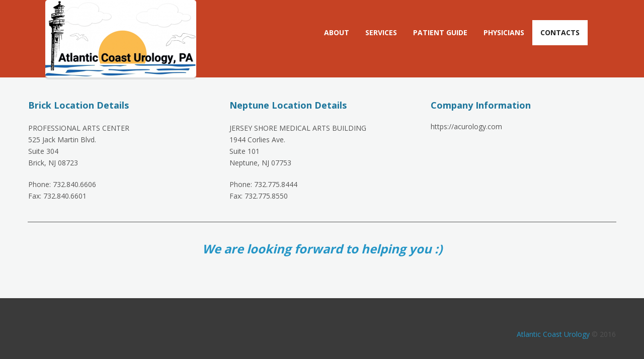

--- FILE ---
content_type: text/html; charset=UTF-8
request_url: https://www.acurology.com/contacts/
body_size: 2816
content:
<!DOCTYPE html>
<html lang="en" data-ng-app="website">
<head>
    
    
            <meta charset="utf-8">
        <title>Contacts</title>
        <link rel="icon" href="/mt-content/uploads/2016/04/acu-logo-10-rev-12.png?_build=1494534736" type="image/png" />

                                    
<link rel="canonical" href="http://www.acurology.com/contacts/" />
<meta property="og:title" content="Contacts"/>
<meta property="og:url" content="http://www.acurology.com/contacts/"/>
<meta property="og:type" content="website"/>
                            <meta http-equiv="X-UA-Compatible" content="IE=Edge"/>
        <meta name="viewport" content="width=device-width, initial-scale=1.0">
                    
            <link rel="stylesheet" href="/mt-includes/css/assets.min.css?_build=1633183279"/>
        <style>
@import url(//fonts.googleapis.com/css?family=Contrail+One:regular|Cutive:regular|Lato:300,regular,700|Lobster:regular|Noto+Sans:300,regular,700&subset=latin,cyrillic);
@import url(//fonts.googleapis.com/css?family=Open+Sans:300,regular,700|Pacifico:300,regular,700|PT+Sans:regular,italic,700,700italic|Roboto:300,regular,700|Russo+One:regular&subset=latin,cyrillic);
@import url(//fonts.googleapis.com/css?family=Ubuntu:300,500,regular,700|Yesteryear:regular&subset=latin,cyrillic);
</style>
        <link rel="stylesheet" href="/mt-content/assets/styles.css?_build=1685372539" id="moto-website-style"/>
            
    
    
            <script type="text/javascript" data-cfasync="false">
            (function(i,s,o,g,r,a,m){i['GoogleAnalyticsObject']=r;i[r]=i[r]||function(){
                (i[r].q=i[r].q||[]).push(arguments)},i[r].l=1*new Date();a=s.createElement(o),
                    m=s.getElementsByTagName(o)[0];a.async=1;a.src=g;m.parentNode.insertBefore(a,m)
            })(window,document,'script','//www.google-analytics.com/analytics.js','ga');

            ga('create', 'UA-77199839-1', 'auto');
                        ga('send', 'pageview');

        </script>
    
    
    
    
    
    
    
</head>
<body class="moto-background moto-website_live">
        
    
             

    <div class="page">

        <header id="section-header" class="header moto-section" data-widget="section" data-container="section">
                                    <div moto-sticky="{ }" data-css-name="moto-container_header_550aa717" class="moto-widget moto-widget-container moto-container_header_550aa717" data-widget="container" data-container="container" data-bg-position="left top"><div class="moto-widget moto-widget-row row-fixed" data-widget="row" style="" data-bg-position="left top"><div class="container-fluid"><div class="row" data-container="container"><div class="moto-cell col-sm-4 moto-widget moto-widget-row__column" data-container="container" data-widget="row.column" style="" data-bg-position="left top"><div data-widget-id="wid__image__61561e39144e4" class="moto-widget moto-widget-image moto-preset-default moto-align-center moto-spacing-top-auto moto-spacing-right-auto moto-spacing-bottom-auto moto-spacing-left-auto  " data-widget="image">
                        <span class="moto-widget-image-link">
                <img data-src="/mt-content/uploads/2016/04/thumbnails/acu-logo-10-rev-12_m_300x154.png" class="moto-widget-image-picture lazyload" data-id="154" title="" alt="">
            </span>
            </div></div><div class="moto-cell col-sm-1 moto-widget moto-widget-row__column" data-container="container" data-widget="row.column" style="" data-bg-position="left top"></div><div class="moto-cell col-sm-7 moto-widget moto-widget-row__column" data-container="container" data-widget="row.column" style="" data-bg-position="left top"><div data-widget-id="wid__menu__61561e391574b" class="moto-widget moto-widget-menu moto-preset-2 moto-align-center moto-spacing-top-medium moto-spacing-right-auto moto-spacing-bottom-zero moto-spacing-left-small" data-preset="2" data-widget="menu">
            <a href="#" class="moto-widget-menu-toggle-btn"><i class="moto-widget-menu-toggle-btn-icon fa fa-bars"></i></a>
        <ul class="moto-widget-menu-list moto-widget-menu-list_horizontal">
            <li class="moto-widget-menu-item moto-widget-menu-item-has-submenu">
    <a href="/"   data-action="page" class="moto-widget-menu-link moto-widget-menu-link-level-1 moto-widget-menu-link-submenu moto-link">ABOUT<span class="fa moto-widget-menu-link-arrow"></span></a>
                <ul class="moto-widget-menu-sublist">
                    <li class="moto-widget-menu-item">
    <a href="/services/"   data-action="page" class="moto-widget-menu-link moto-widget-menu-link-level-2 moto-link">SERVICES</a>
        </li>
                    <li class="moto-widget-menu-item moto-widget-menu-item-has-submenu">
    <a href="/patient_guide/"   data-action="page" class="moto-widget-menu-link moto-widget-menu-link-level-2 moto-widget-menu-link-submenu moto-link">PATIENT GUIDE<span class="fa moto-widget-menu-link-arrow"></span></a>
                <ul class="moto-widget-menu-sublist">
                    <li class="moto-widget-menu-item">
    <a href="/testimonials/"   data-action="page" class="moto-widget-menu-link moto-widget-menu-link-level-3 moto-link">TESTIMONIALS</a>
        </li>
            </ul>

        </li>
                    <li class="moto-widget-menu-item">
    <a href="/privacy_policy/"   data-action="page" class="moto-widget-menu-link moto-widget-menu-link-level-2 moto-link">Privacy Policy</a>
        </li>
            </ul>

        </li><li class="moto-widget-menu-item">
    <a href="/services/"   data-action="page" class="moto-widget-menu-link moto-widget-menu-link-level-1 moto-link">SERVICES</a>
        </li><li class="moto-widget-menu-item moto-widget-menu-item-has-submenu">
    <a href="/patient_guide/"   data-action="page" class="moto-widget-menu-link moto-widget-menu-link-level-1 moto-widget-menu-link-submenu moto-link">PATIENT GUIDE<span class="fa moto-widget-menu-link-arrow"></span></a>
                <ul class="moto-widget-menu-sublist">
                    <li class="moto-widget-menu-item">
    <a href="/testimonials/"   data-action="page" class="moto-widget-menu-link moto-widget-menu-link-level-2 moto-link">Testimonials</a>
        </li>
            </ul>

        </li><li class="moto-widget-menu-item moto-widget-menu-item-has-submenu">
    <a href="/physicians/"   data-action="page" class="moto-widget-menu-link moto-widget-menu-link-level-1 moto-widget-menu-link-submenu moto-link">PHYSICIANS<span class="fa moto-widget-menu-link-arrow"></span></a>
                <ul class="moto-widget-menu-sublist">
                    <li class="moto-widget-menu-item">
    <a href="/physicians/dr-tobin/"   data-action="page" class="moto-widget-menu-link moto-widget-menu-link-level-2 moto-link">Dr Tobin</a>
        </li>
                    <li class="moto-widget-menu-item">
    <a href="/physicians/np-dea/"   data-action="page" class="moto-widget-menu-link moto-widget-menu-link-level-2 moto-link">NP Dea</a>
        </li>
            </ul>

        </li><li class="moto-widget-menu-item">
    <a href="/contacts/"   data-action="page" class="moto-widget-menu-link moto-widget-menu-link-level-1 moto-widget-menu-link-active moto-link">CONTACTS</a>
        </li>        </ul>
    </div></div></div></div></div></div>            
        </header>

        <section id="section-content" class="content page-7 moto-section" data-widget="section" data-container="section">
                                    <div class="moto-widget moto-widget-row" data-widget="row"><div class="container-fluid"><div class="row"><div class="moto-cell col-sm-12" data-container="container"><div class="moto-widget moto-widget-text moto-preset-default              moto-spacing-top-auto moto-spacing-right-auto moto-spacing-bottom-auto moto-spacing-left-auto" data-widget="text" data-preset="default" data-spacing="aaaa">
    <div class="moto-widget-text-content moto-widget-text-editable"><p><br></p><p><br></p></div>
</div></div></div></div></div><div class="moto-widget moto-widget-row row-fixed" data-widget="row"><div class="container-fluid"><div class="row"><div class="moto-cell col-sm-4" data-container="container"><div class="moto-widget moto-widget-text moto-preset-default           wow fadeInLeft moto-spacing-top-auto moto-spacing-right-auto moto-spacing-bottom-auto moto-spacing-left-auto" data-widget="text" data-preset="default" data-spacing="aaaa" data-animation="fadeInLeft">
    <div class="moto-widget-text-content moto-widget-text-editable"><p class="moto-text_normal"><span style="font-size:18px;"><span class="moto-color4_1"><strong>Brick Location Details</strong></span></span></p><p class="moto-text_system_11"><br><span style="font-size:14px;">PROFESSIONAL ARTS CENTER</span></p><p class="moto-text_system_11"><span style="font-size:14px;">525 Jack Martin Blvd.</span></p><p class="moto-text_system_11"><span style="font-size:14px;">Suite 304</span></p><p class="moto-text_system_11"><span style="font-size:14px;">Brick, NJ 08723</span></p><p><br></p><p class="moto-text_system_11"><span style="font-size:14px;">Phone: 732.840.6606</span></p><p class="moto-text_system_11"><span style="font-size:14px;">Fax:&nbsp;732.840.6601</span></p></div>
</div></div><div class="moto-cell col-sm-4" data-container="container"><div class="moto-widget moto-widget-text moto-preset-default         wow fadeInUp moto-spacing-top-auto moto-spacing-right-auto moto-spacing-bottom-auto moto-spacing-left-auto" data-widget="text" data-preset="default" data-spacing="aaaa" data-animation="fadeInUp">
    <div class="moto-widget-text-content moto-widget-text-editable"><p class="moto-text_normal"><span class="moto-color4_1"><span style="font-size:18px;"><strong>Neptune Location Details</strong></span></span></p><p class="moto-text_system_11"><br><span style="font-size:14px;">JERSEY SHORE MEDICAL ARTS BUILDING</span></p><p class="moto-text_system_11"><span style="font-size:14px;">1944 Corlies Ave.</span></p><p class="moto-text_system_11"><span style="font-size:14px;">Suite 101</span></p><p class="moto-text_system_11"><span style="font-size:14px;">Neptune, NJ 07753</span></p><p><span style="font-size:14px;"><br></span></p><p class="moto-text_system_11"><span style="font-size:14px;">Phone:&nbsp;732.775.8444</span></p><p class="moto-text_system_11"><span style="font-size:14px;">Fax: 732.775.8550</span></p></div>
</div></div><div class="moto-cell col-sm-4" data-container="container"><div class="moto-widget moto-widget-text moto-preset-default         wow fadeInRight moto-spacing-top-auto moto-spacing-right-auto moto-spacing-bottom-auto moto-spacing-left-auto" data-widget="text" data-preset="default" data-spacing="aaaa" data-animation="fadeInRight">
    <div class="moto-widget-text-content moto-widget-text-editable"><p class="moto-text_normal"><span class="moto-color4_1"><strong><span style="font-size:18px;">Company Information</span></strong></span></p><p><br></p><p class="moto-text_system_11"><span style="font-size:14px;">https://acurology.com</span><br></p></div>
</div></div></div></div></div><div class="moto-widget moto-widget-row row-fixed" data-widget="row"><div class="container-fluid"><div class="row"><div class="moto-cell col-sm-12" data-container="container"><div class="moto-widget moto-widget-divider moto-preset-default moto-align-left moto-spacing-top-medium moto-spacing-right-auto moto-spacing-bottom-medium moto-spacing-left-auto" data-widget="divider_horizontal" data-divider-type="horizontal" data-preset="default" data-align="{&quot;desktop&quot;:&quot;left&quot;,&quot;tablet&quot;:&quot;&quot;,&quot;mobile-v&quot;:&quot;&quot;,&quot;mobile-h&quot;:&quot;&quot;}" data-spacing="mama" data-width="100">
    <hr class="moto-widget-divider-line" style="width: 100%;">
</div><div class="moto-widget moto-widget-text moto-preset-default                               wow moto-spacing-top-auto moto-spacing-right-auto moto-spacing-bottom-large moto-spacing-left-auto bounceInUp" data-widget="text" data-preset="default" data-spacing="aala" data-animation="bounceInUp">
    <div class="moto-widget-text-content moto-widget-text-editable"><p class="moto-text_normal" style="text-align: center;"><strong><em>We are looking forward to helping&nbsp;you :)</em></strong></p></div>
</div></div></div></div></div>            
        </section>
    </div>

    <footer id="section-footer" class="footer moto-section" data-widget="section" data-container="section" data-moto-sticky="{mode:'smallHeight', direction:'bottom', mobile: 0}">
                                <div data-css-name="moto-container_footer_550ae4df" class="moto-widget moto-widget-container moto-container_footer_550ae4df" data-widget="container" data-container="container"><div class="moto-widget moto-widget-row row-fixed" data-widget="row"><div class="container-fluid"><div class="row"><div class="moto-cell col-sm-8" data-container="container"></div><div class="moto-cell col-sm-4" data-container="container"><div class="moto-widget moto-widget-text moto-preset-default                          moto-spacing-top-medium moto-spacing-right-auto moto-spacing-bottom-medium moto-spacing-left-auto" data-widget="text" data-preset="default" data-spacing="mama">
    <div class="moto-widget-text-content moto-widget-text-editable"><p style="text-align: right;" class="moto-text_system_11"><span class="moto-color4_3">Atlantic Coast Urology</span>&nbsp;<span class="moto-color5_5">© 2016</span><br></p></div>
</div></div></div></div></div></div>            
    </footer>

                     <div data-moto-back-to-top-button class="moto-back-to-top-button">
        <a ng-click="toTop($event)" class="moto-back-to-top-button-link">
            <span class="moto-back-to-top-button-icon fa"></span>
        </a>
    </div>
                    <script src="/mt-includes/js/website.assets.min.js?_build=1633183279" type="text/javascript" data-cfasync="false"></script>
    <script type="text/javascript" data-cfasync="false">
        var websiteConfig = websiteConfig || {};
        websiteConfig.address = 'http://www.acurology.com/';
        websiteConfig.addressHash = 'b8e281be66198ef4f824a1b5b2ae0d96';
        websiteConfig.apiUrl = '/api.php';
        websiteConfig.preferredLocale = 'en_US';
        websiteConfig.preferredLanguage = websiteConfig.preferredLocale.substring(0, 2);
                websiteConfig.back_to_top_button = {"topOffset":300,"animationTime":500,"type":"theme"};
                websiteConfig.popup_preferences = {"loading_error_message":"The content could not be loaded."};
        websiteConfig.lazy_loading = {"enabled":true};
        websiteConfig.cookie_notification = {"enable":false,"content":"<p class=\"moto-text_normal\" style=\"text-align: justify;\">This website uses cookies to ensure you get the best experience on our website.<\/p>","content_hash":"3fd2aaad966bf9809c1c908cab0eee09","controls":{"visible":"close","accept":{"label":"Got it","preset":"default","size":"medium","cookie_lifetime":365}}};
                angular.module('website.plugins', []);
    </script>
    <script src="/mt-includes/js/website.min.js?_build=1633183280" type="text/javascript" data-cfasync="false"></script>
                
    
    
</body>
</html>

--- FILE ---
content_type: text/plain
request_url: https://www.google-analytics.com/j/collect?v=1&_v=j102&a=333418000&t=pageview&_s=1&dl=https%3A%2F%2Fwww.acurology.com%2Fcontacts%2F&ul=en-us%40posix&dt=Contacts&sr=1280x720&vp=1280x720&_u=IEBAAEABAAAAACAAI~&jid=1653766910&gjid=1194729836&cid=495803745.1769362691&tid=UA-77199839-1&_gid=108767062.1769362691&_r=1&_slc=1&z=1622520626
body_size: -450
content:
2,cG-K4X5HEKYB4